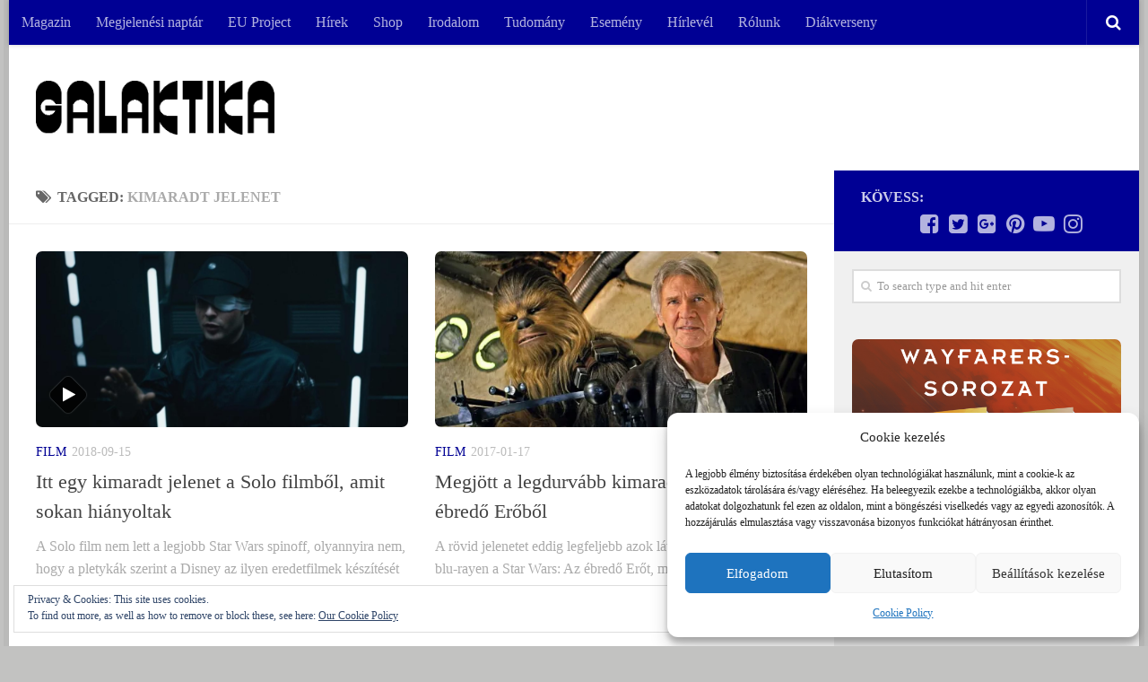

--- FILE ---
content_type: text/html; charset=UTF-8
request_url: https://galaktika.hu/tag/kimaradt-jelenet/
body_size: 18609
content:
<!DOCTYPE html>
<html class="no-js" lang="hu">
<head>
  <meta charset="UTF-8">
  <meta name="viewport" content="width=device-width, initial-scale=1.0">
  <link rel="profile" href="http://gmpg.org/xfn/11">
  <link rel="pingback" href="https://galaktika.hu/xmlrpc.php">

  <title>kimaradt jelenet Archívum - Galaktika.hu</title>
<script>document.documentElement.className = document.documentElement.className.replace("no-js","js");</script>

<!-- This site is optimized with the Yoast SEO plugin v11.8 - https://yoast.com/wordpress/plugins/seo/ -->
<link rel="canonical" href="https://galaktika.hu/tag/kimaradt-jelenet/" />
<meta property="og:locale" content="hu_HU" />
<meta property="og:type" content="object" />
<meta property="og:title" content="kimaradt jelenet Archívum - Galaktika.hu" />
<meta property="og:url" content="https://galaktika.hu/tag/kimaradt-jelenet/" />
<meta property="og:site_name" content="Galaktika.hu" />
<script type='application/ld+json' class='yoast-schema-graph yoast-schema-graph--main'>{"@context":"https://schema.org","@graph":[{"@type":"WebSite","@id":"https://galaktika.hu/#website","url":"https://galaktika.hu/","name":"Galaktika.hu","potentialAction":{"@type":"SearchAction","target":"https://galaktika.hu/?s={search_term_string}","query-input":"required name=search_term_string"}},{"@type":"CollectionPage","@id":"https://galaktika.hu/tag/kimaradt-jelenet/#webpage","url":"https://galaktika.hu/tag/kimaradt-jelenet/","inLanguage":"hu","name":"kimaradt jelenet Arch\u00edvum - Galaktika.hu","isPartOf":{"@id":"https://galaktika.hu/#website"}}]}</script>
<!-- / Yoast SEO plugin. -->

<link rel='dns-prefetch' href='//s0.wp.com' />
<link rel='dns-prefetch' href='//secure.gravatar.com' />
<link rel='dns-prefetch' href='//s.w.org' />
<link rel="alternate" type="application/rss+xml" title="Galaktika.hu &raquo; hírcsatorna" href="https://galaktika.hu/feed/" />
<link rel="alternate" type="application/rss+xml" title="Galaktika.hu &raquo; hozzászólás hírcsatorna" href="https://galaktika.hu/comments/feed/" />
<link rel="alternate" type="application/rss+xml" title="Galaktika.hu &raquo; kimaradt jelenet címke hírcsatorna" href="https://galaktika.hu/tag/kimaradt-jelenet/feed/" />
		<script type="text/javascript">
			window._wpemojiSettings = {"baseUrl":"https:\/\/s.w.org\/images\/core\/emoji\/11\/72x72\/","ext":".png","svgUrl":"https:\/\/s.w.org\/images\/core\/emoji\/11\/svg\/","svgExt":".svg","source":{"concatemoji":"https:\/\/galaktika.hu\/wp-includes\/js\/wp-emoji-release.min.js?ver=1b8b7033b5b2258799b250b1ceb64a70"}};
			!function(e,a,t){var n,r,o,i=a.createElement("canvas"),p=i.getContext&&i.getContext("2d");function s(e,t){var a=String.fromCharCode;p.clearRect(0,0,i.width,i.height),p.fillText(a.apply(this,e),0,0);e=i.toDataURL();return p.clearRect(0,0,i.width,i.height),p.fillText(a.apply(this,t),0,0),e===i.toDataURL()}function c(e){var t=a.createElement("script");t.src=e,t.defer=t.type="text/javascript",a.getElementsByTagName("head")[0].appendChild(t)}for(o=Array("flag","emoji"),t.supports={everything:!0,everythingExceptFlag:!0},r=0;r<o.length;r++)t.supports[o[r]]=function(e){if(!p||!p.fillText)return!1;switch(p.textBaseline="top",p.font="600 32px Arial",e){case"flag":return s([55356,56826,55356,56819],[55356,56826,8203,55356,56819])?!1:!s([55356,57332,56128,56423,56128,56418,56128,56421,56128,56430,56128,56423,56128,56447],[55356,57332,8203,56128,56423,8203,56128,56418,8203,56128,56421,8203,56128,56430,8203,56128,56423,8203,56128,56447]);case"emoji":return!s([55358,56760,9792,65039],[55358,56760,8203,9792,65039])}return!1}(o[r]),t.supports.everything=t.supports.everything&&t.supports[o[r]],"flag"!==o[r]&&(t.supports.everythingExceptFlag=t.supports.everythingExceptFlag&&t.supports[o[r]]);t.supports.everythingExceptFlag=t.supports.everythingExceptFlag&&!t.supports.flag,t.DOMReady=!1,t.readyCallback=function(){t.DOMReady=!0},t.supports.everything||(n=function(){t.readyCallback()},a.addEventListener?(a.addEventListener("DOMContentLoaded",n,!1),e.addEventListener("load",n,!1)):(e.attachEvent("onload",n),a.attachEvent("onreadystatechange",function(){"complete"===a.readyState&&t.readyCallback()})),(n=t.source||{}).concatemoji?c(n.concatemoji):n.wpemoji&&n.twemoji&&(c(n.twemoji),c(n.wpemoji)))}(window,document,window._wpemojiSettings);
		</script>
		<!-- galaktika.hu is managing ads with Advanced Ads --><script id="galak-ready">
			window.advanced_ads_ready=function(e,a){a=a||"complete";var d=function(e){return"interactive"===a?"loading"!==e:"complete"===e};d(document.readyState)?e():document.addEventListener("readystatechange",(function(a){d(a.target.readyState)&&e()}),{once:"interactive"===a})},window.advanced_ads_ready_queue=window.advanced_ads_ready_queue||[];		</script>
		<style type="text/css">
img.wp-smiley,
img.emoji {
	display: inline !important;
	border: none !important;
	box-shadow: none !important;
	height: 1em !important;
	width: 1em !important;
	margin: 0 .07em !important;
	vertical-align: -0.1em !important;
	background: none !important;
	padding: 0 !important;
}
</style>
<link rel='stylesheet' id='validate-engine-css-css'  href='https://galaktika.hu/wp-content/plugins/wysija-newsletters/css/validationEngine.jquery.css?ver=2.14' type='text/css' media='all' />
<link rel='stylesheet' id='avatar-manager-css'  href='https://galaktika.hu/wp-content/plugins/avatar-manager/assets/css/avatar-manager.min.css?ver=1.2.1' type='text/css' media='all' />
<link rel='stylesheet' id='contact-form-7-css'  href='https://galaktika.hu/wp-content/plugins/contact-form-7/includes/css/styles.css?ver=5.1.4' type='text/css' media='all' />
<link rel='stylesheet' id='responsive-lightbox-swipebox-css'  href='https://galaktika.hu/wp-content/plugins/responsive-lightbox/assets/swipebox/css/swipebox.min.css?ver=2.1.0' type='text/css' media='all' />
<link rel='stylesheet' id='cmplz-general-css'  href='https://galaktika.hu/wp-content/plugins/complianz-gdpr/assets/css/cookieblocker.min.css?ver=6.4.3' type='text/css' media='all' />
<link rel='stylesheet' id='spu-public-css-css'  href='https://galaktika.hu/wp-content/plugins/popups/public/assets/css/public.css?ver=1.9.3.8' type='text/css' media='all' />
<link rel='stylesheet' id='hueman-main-style-css'  href='https://galaktika.hu/wp-content/themes/hueman/assets/front/css/main.min.css?ver=3.3.24' type='text/css' media='all' />
<style id='hueman-main-style-inline-css' type='text/css'>
body { font-family:Georgia, serif;font-size:1.00rem }@media only screen and (min-width: 720px) {
        .nav > li { font-size:1.00rem; }
      }.boxed #wrapper, .container-inner { max-width: 1260px; }@media only screen and (min-width: 720px) {
                .boxed .desktop-sticky {
                  width: 1260px;
                }
              }.sidebar .widget { padding-left: 20px; padding-right: 20px; padding-top: 20px; }::selection { background-color: #000094; }
::-moz-selection { background-color: #000094; }a,.themeform label .required,#flexslider-featured .flex-direction-nav .flex-next:hover,#flexslider-featured .flex-direction-nav .flex-prev:hover,.post-hover:hover .post-title a,.post-title a:hover,.sidebar.s1 .post-nav li a:hover i,.content .post-nav li a:hover i,.post-related a:hover,.sidebar.s1 .widget_rss ul li a,#footer .widget_rss ul li a,.sidebar.s1 .widget_calendar a,#footer .widget_calendar a,.sidebar.s1 .alx-tab .tab-item-category a,.sidebar.s1 .alx-posts .post-item-category a,.sidebar.s1 .alx-tab li:hover .tab-item-title a,.sidebar.s1 .alx-tab li:hover .tab-item-comment a,.sidebar.s1 .alx-posts li:hover .post-item-title a,#footer .alx-tab .tab-item-category a,#footer .alx-posts .post-item-category a,#footer .alx-tab li:hover .tab-item-title a,#footer .alx-tab li:hover .tab-item-comment a,#footer .alx-posts li:hover .post-item-title a,.comment-tabs li.active a,.comment-awaiting-moderation,.child-menu a:hover,.child-menu .current_page_item > a,.wp-pagenavi a{ color: #000094; }.themeform input[type="submit"],.themeform button[type="submit"],.sidebar.s1 .sidebar-top,.sidebar.s1 .sidebar-toggle,#flexslider-featured .flex-control-nav li a.flex-active,.post-tags a:hover,.sidebar.s1 .widget_calendar caption,#footer .widget_calendar caption,.author-bio .bio-avatar:after,.commentlist li.bypostauthor > .comment-body:after,.commentlist li.comment-author-admin > .comment-body:after{ background-color: #000094; }.post-format .format-container { border-color: #000094; }.sidebar.s1 .alx-tabs-nav li.active a,#footer .alx-tabs-nav li.active a,.comment-tabs li.active a,.wp-pagenavi a:hover,.wp-pagenavi a:active,.wp-pagenavi span.current{ border-bottom-color: #000094!important; }.sidebar.s2 .post-nav li a:hover i,
.sidebar.s2 .widget_rss ul li a,
.sidebar.s2 .widget_calendar a,
.sidebar.s2 .alx-tab .tab-item-category a,
.sidebar.s2 .alx-posts .post-item-category a,
.sidebar.s2 .alx-tab li:hover .tab-item-title a,
.sidebar.s2 .alx-tab li:hover .tab-item-comment a,
.sidebar.s2 .alx-posts li:hover .post-item-title a { color: #ff7300; }
.sidebar.s2 .sidebar-top,.sidebar.s2 .sidebar-toggle,.post-comments,.jp-play-bar,.jp-volume-bar-value,.sidebar.s2 .widget_calendar caption{ background-color: #ff7300; }.sidebar.s2 .alx-tabs-nav li.active a { border-bottom-color: #ff7300; }
.post-comments span:before { border-right-color: #ff7300; }
      .search-expand,
              #nav-topbar.nav-container { background-color: #000094}@media only screen and (min-width: 720px) {
                #nav-topbar .nav ul { background-color: #000094; }
              }.is-scrolled #header .nav-container.desktop-sticky,
              .is-scrolled #header .search-expand { background-color: #000094; background-color: rgba(0,0,148,0.90) }.is-scrolled .topbar-transparent #nav-topbar.desktop-sticky .nav ul { background-color: #000094; background-color: rgba(0,0,148,0.95) }#header { background-color: #ffffff; }
@media only screen and (min-width: 720px) {
  #nav-header .nav ul { background-color: #ffffff; }
}
        #header #nav-mobile { background-color: #00005b; }.is-scrolled #header #nav-mobile { background-color: #00005b; background-color: rgba(0,0,91,0.90) }#nav-header.nav-container, #main-header-search .search-expand { background-color: ; }
@media only screen and (min-width: 720px) {
  #nav-header .nav ul { background-color: ; }
}
        img { -webkit-border-radius: 7px; border-radius: 7px; }body { background-color: #c2c2c1; }
</style>
<link rel='stylesheet' id='hueman-font-awesome-css'  href='https://galaktika.hu/wp-content/themes/hueman/assets/front/css/font-awesome.min.css?ver=3.3.24' type='text/css' media='all' />
<link rel='stylesheet' id='jetpack_css-css'  href='https://galaktika.hu/wp-content/plugins/jetpack/css/jetpack.css?ver=5.5.1' type='text/css' media='all' />
<script type='text/javascript' src='https://galaktika.hu/wp-includes/js/jquery/jquery.js?ver=1.12.4'></script>
<script type='text/javascript' src='https://galaktika.hu/wp-includes/js/jquery/jquery-migrate.min.js?ver=1.4.1'></script>
<script type='text/javascript' src='https://galaktika.hu/wp-content/plugins/google-analytics-for-wordpress/assets/js/frontend-gtag.min.js?ver=8.14.1'></script>
<script data-cfasync="false" data-wpfc-render="false" type="text/javascript" id='monsterinsights-frontend-script-js-extra'>/* <![CDATA[ */
var monsterinsights_frontend = {"js_events_tracking":"true","download_extensions":"doc,pdf,ppt,zip,xls,docx,pptx,xlsx","inbound_paths":"[{\"path\":\"\\\/go\\\/\",\"label\":\"affiliate\"},{\"path\":\"\\\/recommend\\\/\",\"label\":\"affiliate\"}]","home_url":"https:\/\/galaktika.hu","hash_tracking":"false","ua":"UA-3822018-5","v4_id":"G-3G0R0XBNXL"};/* ]]> */
</script>
<script type='text/javascript' src='https://galaktika.hu/wp-content/plugins/avatar-manager/assets/js/avatar-manager.min.js?ver=1.2.1'></script>
<script type='text/javascript' src='https://galaktika.hu/wp-content/plugins/responsive-lightbox/assets/swipebox/js/jquery.swipebox.min.js?ver=2.1.0'></script>
<script type='text/javascript' src='https://galaktika.hu/wp-content/plugins/responsive-lightbox/assets/infinitescroll/infinite-scroll.pkgd.min.js?ver=1b8b7033b5b2258799b250b1ceb64a70'></script>
<script type='text/javascript'>
/* <![CDATA[ */
var rlArgs = {"script":"swipebox","selector":"lightbox","customEvents":"","activeGalleries":"1","animation":"1","hideCloseButtonOnMobile":"0","removeBarsOnMobile":"0","hideBars":"1","hideBarsDelay":"5000","videoMaxWidth":"1080","useSVG":"1","loopAtEnd":"0","woocommerce_gallery":"0","ajaxurl":"https:\/\/galaktika.hu\/wp-admin\/admin-ajax.php","nonce":"faf28b039e"};
/* ]]> */
</script>
<script type='text/javascript' src='https://galaktika.hu/wp-content/plugins/responsive-lightbox/js/front.js?ver=2.1.0'></script>
<link rel='https://api.w.org/' href='https://galaktika.hu/wp-json/' />
<link rel="EditURI" type="application/rsd+xml" title="RSD" href="https://galaktika.hu/xmlrpc.php?rsd" />
<link rel="wlwmanifest" type="application/wlwmanifest+xml" href="https://galaktika.hu/wp-includes/wlwmanifest.xml" /> 

<meta property="fb:app_id" content="375280409272043"/><style>.cmplz-hidden{display:none!important;}</style><script type="text/javascript" src="//galaktika.hu/?wordfence_syncAttackData=1768726229.5304" async></script>
<link rel='dns-prefetch' href='//v0.wordpress.com'/>
<link rel='dns-prefetch' href='//i0.wp.com'/>
<link rel='dns-prefetch' href='//i1.wp.com'/>
<link rel='dns-prefetch' href='//i2.wp.com'/>
<style type='text/css'>img#wpstats{display:none}</style><link rel="shortcut icon" href="http://galaktika.hu/wp-content/uploads/2015/03/galaktika_favicon.png" />
<!--[if lt IE 9]>
<script src="https://galaktika.hu/wp-content/themes/hueman/assets/front/js/ie/html5shiv-printshiv.min.js"></script>
<script src="https://galaktika.hu/wp-content/themes/hueman/assets/front/js/ie/selectivizr.js"></script>
<![endif]-->
</head>

<body data-cmplz=1 class="archive tag tag-kimaradt-jelenet tag-2167 wp-custom-logo col-2cl boxed topbar-enabled header-desktop-sticky header-mobile-sticky chrome aa-prefix-galak-">

<div id="wrapper">

  
  <header id="header" class="specific-mobile-menu-on one-mobile-menu mobile_menu header-ads-desktop  topbar-transparent no-header-img">
        <nav class="nav-container group mobile-menu mobile-sticky no-menu-assigned" id="nav-mobile" data-menu-id="header-1">
  <div class="mobile-title-logo-in-header">                  <p class="site-title"><a class="custom-logo-link" href="https://galaktika.hu/" rel="home" title="Galaktika.hu | Home page"><img src="https://i0.wp.com/galaktika.hu/wp-content/uploads/2023/12/galaktika_logo_white-2.png?fit=634%2C143&ssl=1" alt="Galaktika.hu"></a></p>
                </div>
        
                    <!-- <div class="ham__navbar-toggler collapsed" aria-expanded="false">
          <div class="ham__navbar-span-wrapper">
            <span class="ham-toggler-menu__span"></span>
          </div>
        </div> -->
        <div class="ham__navbar-toggler-two collapsed" title="Menu" aria-expanded="false">
          <div class="ham__navbar-span-wrapper">
            <span class="line line-1"></span>
            <span class="line line-2"></span>
            <span class="line line-3"></span>
          </div>
        </div>
            
      <div class="nav-text"></div>
      <div class="nav-wrap container">
                  <ul class="nav container-inner group mobile-search">
                            <li>
                  <form method="get" class="searchform themeform" action="https://galaktika.hu/">
	<div>
		<input type="text" class="search" name="s" onblur="if(this.value=='')this.value='To search type and hit enter';" onfocus="if(this.value=='To search type and hit enter')this.value='';" value="To search type and hit enter" />
	</div>
</form>                </li>
                      </ul>
                <ul id="menu-menusor" class="nav container-inner group"><li id="menu-item-29704" class="menu-item menu-item-type-post_type menu-item-object-page menu-item-29704"><a href="https://galaktika.hu/elofizetes/">Magazin</a></li>
<li id="menu-item-51645" class="menu-item menu-item-type-post_type menu-item-object-page menu-item-51645"><a href="https://galaktika.hu/megjelenesi-naptar/">Megjelenési naptár</a></li>
<li id="menu-item-51087" class="menu-item menu-item-type-post_type menu-item-object-page menu-item-51087"><a href="https://galaktika.hu/eu-project/">EU Project</a></li>
<li id="menu-item-100" class="menu-item menu-item-type-taxonomy menu-item-object-category menu-item-100"><a href="https://galaktika.hu/category/galaktika/">Hírek</a></li>
<li id="menu-item-19" class="menu-item menu-item-type-custom menu-item-object-custom menu-item-19"><a href="http://www.galaktikabolt.hu">Shop</a></li>
<li id="menu-item-26" class="menu-item menu-item-type-taxonomy menu-item-object-category menu-item-26"><a href="https://galaktika.hu/category/irodalom/">Irodalom</a></li>
<li id="menu-item-39576" class="menu-item menu-item-type-taxonomy menu-item-object-category menu-item-39576"><a href="https://galaktika.hu/category/tudomany/">Tudomány</a></li>
<li id="menu-item-23" class="menu-item menu-item-type-taxonomy menu-item-object-category menu-item-23"><a href="https://galaktika.hu/category/esemeny/">Esemény</a></li>
<li id="menu-item-103" class="menu-item menu-item-type-post_type menu-item-object-page menu-item-103"><a href="https://galaktika.hu/hirlevel/">Hírlevél</a></li>
<li id="menu-item-29" class="menu-item menu-item-type-post_type menu-item-object-page menu-item-29"><a href="https://galaktika.hu/rolunk/">Rólunk</a></li>
<li id="menu-item-51328" class="menu-item menu-item-type-post_type menu-item-object-page menu-item-51328"><a href="https://galaktika.hu/kreativdiak/">Diákverseny</a></li>
</ul>      </div>
</nav><!--/#nav-topbar-->  
        <nav class="nav-container group desktop-menu desktop-sticky " id="nav-topbar" data-menu-id="header-2">
    <div class="nav-text"></div>
  <div class="topbar-toggle-down">
    <i class="fa fa-angle-double-down" aria-hidden="true" data-toggle="down" title="Expand menu"></i>
    <i class="fa fa-angle-double-up" aria-hidden="true" data-toggle="up" title="Collapse menu"></i>
  </div>
  <div class="nav-wrap container">
    <ul id="menu-menusor-1" class="nav container-inner group"><li class="menu-item menu-item-type-post_type menu-item-object-page menu-item-29704"><a href="https://galaktika.hu/elofizetes/">Magazin</a></li>
<li class="menu-item menu-item-type-post_type menu-item-object-page menu-item-51645"><a href="https://galaktika.hu/megjelenesi-naptar/">Megjelenési naptár</a></li>
<li class="menu-item menu-item-type-post_type menu-item-object-page menu-item-51087"><a href="https://galaktika.hu/eu-project/">EU Project</a></li>
<li class="menu-item menu-item-type-taxonomy menu-item-object-category menu-item-100"><a href="https://galaktika.hu/category/galaktika/">Hírek</a></li>
<li class="menu-item menu-item-type-custom menu-item-object-custom menu-item-19"><a href="http://www.galaktikabolt.hu">Shop</a></li>
<li class="menu-item menu-item-type-taxonomy menu-item-object-category menu-item-26"><a href="https://galaktika.hu/category/irodalom/">Irodalom</a></li>
<li class="menu-item menu-item-type-taxonomy menu-item-object-category menu-item-39576"><a href="https://galaktika.hu/category/tudomany/">Tudomány</a></li>
<li class="menu-item menu-item-type-taxonomy menu-item-object-category menu-item-23"><a href="https://galaktika.hu/category/esemeny/">Esemény</a></li>
<li class="menu-item menu-item-type-post_type menu-item-object-page menu-item-103"><a href="https://galaktika.hu/hirlevel/">Hírlevél</a></li>
<li class="menu-item menu-item-type-post_type menu-item-object-page menu-item-29"><a href="https://galaktika.hu/rolunk/">Rólunk</a></li>
<li class="menu-item menu-item-type-post_type menu-item-object-page menu-item-51328"><a href="https://galaktika.hu/kreativdiak/">Diákverseny</a></li>
</ul>  </div>
      <div id="topbar-header-search" class="container">
      <div class="container-inner">
        <div class="toggle-search"><i class="fa fa-search"></i></div>
        <div class="search-expand">
          <div class="search-expand-inner"><form method="get" class="searchform themeform" action="https://galaktika.hu/">
	<div>
		<input type="text" class="search" name="s" onblur="if(this.value=='')this.value='To search type and hit enter';" onfocus="if(this.value=='To search type and hit enter')this.value='';" value="To search type and hit enter" />
	</div>
</form></div>
        </div>
      </div><!--/.container-inner-->
    </div><!--/.container-->
  
</nav><!--/#nav-topbar-->  
  <div class="container group">
        <div class="container-inner">

                    <div class="group pad central-header-zone">
                  <div class="logo-tagline-group">
                                        <p class="site-title"><a class="custom-logo-link" href="https://galaktika.hu/" rel="home" title="Galaktika.hu | Home page"><img src="https://i0.wp.com/galaktika.hu/wp-content/uploads/2023/12/Galaktika-logo_black.png?fit=634%2C143&ssl=1" alt="Galaktika.hu"></a></p>
                                                        </div>

                                </div>
      
      
    </div><!--/.container-inner-->
      </div><!--/.container-->

</header><!--/#header-->
  
  <div class="container" id="page">
    <div class="container-inner">
            <div class="main">
        <div class="main-inner group">
          
              <section class="content">
              <div class="page-title pad group">
          	    		<h1><i class="fa fa-tags"></i>Tagged: <span>kimaradt jelenet </span></h1>
    	
    </div><!--/.page-title-->
          <div class="pad group">
            
  <div id="grid-wrapper" class="post-list group">
    <div class="post-row">        <article id="post-41435" class="group grid-item post-41435 post type-post status-publish format-video has-post-thumbnail hentry category-film tag-disney tag-film tag-kimaradt-jelenet tag-sci-fi tag-solo tag-spinoff tag-star-wars post_format-post-format-video">
	<div class="post-inner post-hover">

		<div class="post-thumbnail">
			<a href="https://galaktika.hu/itt-egy-kimaradt-jelenet-a-solo-filmbol-amit-sokan-hianyoltak/" title="Itt egy kimaradt jelenet a Solo filmből, amit sokan hiányoltak">
				<img width="520" height="245" src="https://i1.wp.com/galaktika.hu/wp-content/uploads/2018/09/solo_kivagott_jelenet.jpg?resize=520%2C245&amp;ssl=1" class="attachment-thumb-medium size-thumb-medium wp-post-image" alt="" srcset="https://i1.wp.com/galaktika.hu/wp-content/uploads/2018/09/solo_kivagott_jelenet.jpg?w=860&amp;ssl=1 860w, https://i1.wp.com/galaktika.hu/wp-content/uploads/2018/09/solo_kivagott_jelenet.jpg?resize=300%2C141&amp;ssl=1 300w, https://i1.wp.com/galaktika.hu/wp-content/uploads/2018/09/solo_kivagott_jelenet.jpg?resize=768%2C362&amp;ssl=1 768w, https://i1.wp.com/galaktika.hu/wp-content/uploads/2018/09/solo_kivagott_jelenet.jpg?resize=600%2C283&amp;ssl=1 600w, https://i1.wp.com/galaktika.hu/wp-content/uploads/2018/09/solo_kivagott_jelenet.jpg?resize=520%2C245&amp;ssl=1 520w, https://i1.wp.com/galaktika.hu/wp-content/uploads/2018/09/solo_kivagott_jelenet.jpg?resize=720%2C340&amp;ssl=1 720w" sizes="(max-width: 520px) 100vw, 520px" data-attachment-id="41436" data-permalink="https://galaktika.hu/itt-egy-kimaradt-jelenet-a-solo-filmbol-amit-sokan-hianyoltak/solo_kivagott_jelenet/" data-orig-file="https://i1.wp.com/galaktika.hu/wp-content/uploads/2018/09/solo_kivagott_jelenet.jpg?fit=860%2C405&amp;ssl=1" data-orig-size="860,405" data-comments-opened="0" data-image-meta="{&quot;aperture&quot;:&quot;0&quot;,&quot;credit&quot;:&quot;&quot;,&quot;camera&quot;:&quot;&quot;,&quot;caption&quot;:&quot;&quot;,&quot;created_timestamp&quot;:&quot;0&quot;,&quot;copyright&quot;:&quot;&quot;,&quot;focal_length&quot;:&quot;0&quot;,&quot;iso&quot;:&quot;0&quot;,&quot;shutter_speed&quot;:&quot;0&quot;,&quot;title&quot;:&quot;&quot;,&quot;orientation&quot;:&quot;0&quot;}" data-image-title="solo_kivagott_jelenet" data-image-description="" data-medium-file="https://i1.wp.com/galaktika.hu/wp-content/uploads/2018/09/solo_kivagott_jelenet.jpg?fit=300%2C141&amp;ssl=1" data-large-file="https://i1.wp.com/galaktika.hu/wp-content/uploads/2018/09/solo_kivagott_jelenet.jpg?fit=860%2C405&amp;ssl=1" />				<span class="thumb-icon"><i class="fa fa-play"></i></span>											</a>
					</div><!--/.post-thumbnail-->

		<div class="post-meta group">
			<p class="post-category"><a href="https://galaktika.hu/category/film/" rel="category tag">Film</a></p>
			<p class="post-date">
  <time class="published updated" datetime="2018-09-15 22:51:03">2018-09-15</time>
</p>

  <p class="post-byline" style="display:none">&nbsp;by    <span class="vcard author">
      <span class="fn"><a href="https://galaktika.hu/author/raulreal/" title="RaulReal bejegyzése" rel="author">RaulReal</a></span>
    </span> &middot; Published <span class="published">2018-09-15</span>
      </p>
		</div><!--/.post-meta-->

		<h2 class="post-title entry-title">
			<a href="https://galaktika.hu/itt-egy-kimaradt-jelenet-a-solo-filmbol-amit-sokan-hianyoltak/" rel="bookmark" title="Itt egy kimaradt jelenet a Solo filmből, amit sokan hiányoltak">Itt egy kimaradt jelenet a Solo filmből, amit sokan hiányoltak</a>
		</h2><!--/.post-title-->

				<div class="entry excerpt entry-summary">
			<p>A Solo film nem lett a legjobb Star Wars spinoff, olyannyira nem, hogy a pletykák szerint a Disney az ilyen eredetfilmek készítését a közeljövőben a bukás&#46;&#46;&#46;</p>
		</div><!--/.entry-->
		
	</div><!--/.post-inner-->
</article><!--/.post-->            <article id="post-30566" class="group grid-item post-30566 post type-post status-publish format-image has-post-thumbnail hentry category-film tag-az-ebredo-ero tag-brutal tag-csubakka tag-disney tag-film tag-kimaradt-jelenet tag-mozi tag-star-wars post_format-post-format-image">
	<div class="post-inner post-hover">

		<div class="post-thumbnail">
			<a href="https://galaktika.hu/megjott-a-legdurvabb-kimaradt-jelenet-az-ebredo-erobol/" title="Megjött a legdurvább kimaradt jelenet Az ébredő Erőből">
				<img width="520" height="245" src="https://i2.wp.com/galaktika.hu/wp-content/uploads/2017/01/csubakka-brutal.jpg?resize=520%2C245&amp;ssl=1" class="attachment-thumb-medium size-thumb-medium wp-post-image" alt="" srcset="https://i2.wp.com/galaktika.hu/wp-content/uploads/2017/01/csubakka-brutal.jpg?w=860&amp;ssl=1 860w, https://i2.wp.com/galaktika.hu/wp-content/uploads/2017/01/csubakka-brutal.jpg?resize=300%2C141&amp;ssl=1 300w, https://i2.wp.com/galaktika.hu/wp-content/uploads/2017/01/csubakka-brutal.jpg?resize=600%2C283&amp;ssl=1 600w, https://i2.wp.com/galaktika.hu/wp-content/uploads/2017/01/csubakka-brutal.jpg?resize=520%2C245&amp;ssl=1 520w, https://i2.wp.com/galaktika.hu/wp-content/uploads/2017/01/csubakka-brutal.jpg?resize=720%2C340&amp;ssl=1 720w" sizes="(max-width: 520px) 100vw, 520px" data-attachment-id="30567" data-permalink="https://galaktika.hu/megjott-a-legdurvabb-kimaradt-jelenet-az-ebredo-erobol/csubakka-brutal/" data-orig-file="https://i2.wp.com/galaktika.hu/wp-content/uploads/2017/01/csubakka-brutal.jpg?fit=860%2C405&amp;ssl=1" data-orig-size="860,405" data-comments-opened="1" data-image-meta="{&quot;aperture&quot;:&quot;0&quot;,&quot;credit&quot;:&quot;&quot;,&quot;camera&quot;:&quot;&quot;,&quot;caption&quot;:&quot;&quot;,&quot;created_timestamp&quot;:&quot;0&quot;,&quot;copyright&quot;:&quot;&quot;,&quot;focal_length&quot;:&quot;0&quot;,&quot;iso&quot;:&quot;0&quot;,&quot;shutter_speed&quot;:&quot;0&quot;,&quot;title&quot;:&quot;&quot;,&quot;orientation&quot;:&quot;0&quot;}" data-image-title="csubakka-brutal" data-image-description="" data-medium-file="https://i2.wp.com/galaktika.hu/wp-content/uploads/2017/01/csubakka-brutal.jpg?fit=300%2C141&amp;ssl=1" data-large-file="https://i2.wp.com/galaktika.hu/wp-content/uploads/2017/01/csubakka-brutal.jpg?fit=860%2C405&amp;ssl=1" />															</a>
					</div><!--/.post-thumbnail-->

		<div class="post-meta group">
			<p class="post-category"><a href="https://galaktika.hu/category/film/" rel="category tag">Film</a></p>
			<p class="post-date">
  <time class="published updated" datetime="2017-01-17 11:27:42">2017-01-17</time>
</p>

  <p class="post-byline" style="display:none">&nbsp;by    <span class="vcard author">
      <span class="fn"><a href="https://galaktika.hu/author/raulreal/" title="RaulReal bejegyzése" rel="author">RaulReal</a></span>
    </span> &middot; Published <span class="published">2017-01-17</span>
     &middot; Last modified <span class="updated">2017-01-18</span>  </p>
		</div><!--/.post-meta-->

		<h2 class="post-title entry-title">
			<a href="https://galaktika.hu/megjott-a-legdurvabb-kimaradt-jelenet-az-ebredo-erobol/" rel="bookmark" title="Megjött a legdurvább kimaradt jelenet Az ébredő Erőből">Megjött a legdurvább kimaradt jelenet Az ébredő Erőből</a>
		</h2><!--/.post-title-->

				<div class="entry excerpt entry-summary">
			<p>A rövid jelenetet eddig legfeljebb azok láthatták, akik megvették blu-rayen a Star Wars: Az ébredő Erőt, most viszont felkerült az internetre is, ahogy Rey összebalhézik Maz&#46;&#46;&#46;</p>
		</div><!--/.entry-->
		
	</div><!--/.post-inner-->
</article><!--/.post-->    </div>  </div><!--/.post-list-->

<nav class="pagination group">
				</nav><!--/.pagination-->
          </div><!--/.pad-->
        </section><!--/.content-->
          

	<div class="sidebar s1 collapsed" data-position="right" data-layout="col-2cl" data-sb-id="s1">

		<a class="sidebar-toggle" title="Expand Sidebar"><i class="fa icon-sidebar-toggle"></i></a>

		<div class="sidebar-content">

			  			<div class="sidebar-top group">
                        <p>Kövess:</p>
          
          <ul class="social-links"><li><a rel="nofollow" class="social-tooltip"  title="Facebook" href="https://www.facebook.com/GalaktikaMagazin" target="_blank"  style="color:"><i class="fa fa-facebook-square"></i></a></li><li><a rel="nofollow" class="social-tooltip"  title="Twitter" href="https://twitter.com/galaktika_hu" target="_blank"  style="color:"><i class="fa fa-twitter-square"></i></a></li><li><a rel="nofollow" class="social-tooltip"  title="Google+" href="https://plus.google.com/+GalaktikaHuSF" target="_blank"  style="color:"><i class="fa fa-google-plus-square"></i></a></li><li><a rel="nofollow" class="social-tooltip"  title="Pinterest" href="https://www.pinterest.com/galaktika_hu/sci-fi/" target="_blank"  style="color:"><i class="fa fa-pinterest"></i></a></li><li><a rel="nofollow" class="social-tooltip"  title="YouTube" href="https://www.youtube.com/user/Galaktikamagazin" target="_blank"  style="color:"><i class="fa fa-youtube-play"></i></a></li><li><a rel="nofollow" class="social-tooltip"  title="Instagram" href="https://instagram.com/galaktikamagazin/" target="_blank"  style="color:"><i class="fa fa-instagram"></i></a></li><li><a rel="nofollow" class="social-tooltip"  title="" href="http://"   style="color:"><i class="fa fa-"></i></a></li></ul>  			</div>
			
			
			
			<div id="search-2" class="widget widget_search"><form method="get" class="searchform themeform" action="https://galaktika.hu/">
	<div>
		<input type="text" class="search" name="s" onblur="if(this.value=='')this.value='To search type and hit enter';" onfocus="if(this.value=='To search type and hit enter')this.value='';" value="To search type and hit enter" />
	</div>
</form></div><div id="advads_ad_widget-5" class="widget galak-widget"><div class="galak-03" id="galak-1941061787"><a href="https://galaktikabolt.hu/termek/hosszu-ut-egy-kozos-keringesi-palyan/"><img src="https://i0.wp.com/galaktika.hu/wp-content/uploads/2015/11/newsletter_becky-chambers.png?fit=1080%2C1080&#038;ssl=1" alt=""  width="1080" height="1080"   /></a></div></div><div class="widget galak-widget"><h3 class="widget-title">ÚJDONSÁGOK</h3><a href="https://galaktikabolt.hu/termek/kulonleges-fenevadak/"><img src="https://i0.wp.com/galaktika.hu/wp-content/uploads/2015/11/Morris-Banner-1.png?fit=1200%2C1200&#038;ssl=1" alt=""  width="1200" height="1200"   /></a></div><div id="text-13" class="widget widget_text"><h3 class="widget-title">Szerzők</h3>			<div class="textwidget"><div class="galak-07" id="galak-141186152"><p><a href="https://galaktikabolt.hu/szerzo/c-j-cooke/" target="_blank"><img class="aligncenter size-full wp-image-50831" src="https://galaktika.hu/wp-content/uploads/2016/04/Névtelen-terv-42.png" alt="C.J. Cooke" width="300" height="140" srcset="https://i0.wp.com/galaktika.hu/wp-content/uploads/2016/04/Névtelen-terv-42.png?w=300&amp;ssl=1 300w, https://i0.wp.com/galaktika.hu/wp-content/uploads/2016/04/Névtelen-terv-42.png?resize=520%2C245&amp;ssl=1 520w" sizes="(max-width: 300px) 100vw, 300px" /></a></p>
</div>
</div>
		</div><div id="alxposts-2" class="widget widget_hu_posts">
<h3 class="widget-title">TOVÁBBI POSZTOK</h3>
	
	<ul class="alx-posts group thumbs-enabled">
				<li>

						<div class="post-item-thumbnail">
				<a href="https://galaktika.hu/megjelent-a-2026-januari-galaktika/" title="Megjelent a 2026. januári Galaktika">
					<img width="520" height="245" src="https://i0.wp.com/galaktika.hu/wp-content/uploads/2026/01/magazin_202601084.jpg?resize=520%2C245&amp;ssl=1" class="attachment-thumb-medium size-thumb-medium wp-post-image" alt="" srcset="https://i0.wp.com/galaktika.hu/wp-content/uploads/2026/01/magazin_202601084.jpg?resize=520%2C245&amp;ssl=1 520w, https://i0.wp.com/galaktika.hu/wp-content/uploads/2026/01/magazin_202601084.jpg?resize=720%2C340&amp;ssl=1 720w" sizes="(max-width: 520px) 100vw, 520px" data-attachment-id="51837" data-permalink="https://galaktika.hu/megjelent-a-2026-januari-galaktika/magazin_202601084/" data-orig-file="https://i0.wp.com/galaktika.hu/wp-content/uploads/2026/01/magazin_202601084.jpg?fit=850%2C315&amp;ssl=1" data-orig-size="850,315" data-comments-opened="0" data-image-meta="{&quot;aperture&quot;:&quot;0&quot;,&quot;credit&quot;:&quot;&quot;,&quot;camera&quot;:&quot;&quot;,&quot;caption&quot;:&quot;&quot;,&quot;created_timestamp&quot;:&quot;0&quot;,&quot;copyright&quot;:&quot;&quot;,&quot;focal_length&quot;:&quot;0&quot;,&quot;iso&quot;:&quot;0&quot;,&quot;shutter_speed&quot;:&quot;0&quot;,&quot;title&quot;:&quot;&quot;,&quot;orientation&quot;:&quot;0&quot;}" data-image-title="magazin_202601084" data-image-description="" data-medium-file="https://i0.wp.com/galaktika.hu/wp-content/uploads/2026/01/magazin_202601084.jpg?fit=300%2C111&amp;ssl=1" data-large-file="https://i0.wp.com/galaktika.hu/wp-content/uploads/2026/01/magazin_202601084.jpg?fit=850%2C315&amp;ssl=1" />																			</a>
			</div>
			
			<div class="post-item-inner group">
				<p class="post-item-category"><a href="https://galaktika.hu/category/galaktika/" rel="category tag">Hírek</a> / <a href="https://galaktika.hu/category/irodalom/" rel="category tag">Irodalom</a> / <a href="https://galaktika.hu/category/magazin/" rel="category tag">Magazin</a></p>				<p class="post-item-title"><a href="https://galaktika.hu/megjelent-a-2026-januari-galaktika/" rel="bookmark" title="Megjelent a 2026. januári Galaktika">Megjelent a 2026. januári Galaktika</a></p>
				<p class="post-item-date">13 jan, 2026</p>			</div>

		</li>
					</ul><!--/.alx-posts-->

</div>
<div class="widget galak-widget"><h3 class="widget-title">Támogatónk a Petőfi Kulturális Ügynökség és a Magyar Kultúráért Alapítvány</h3><img src="https://i0.wp.com/galaktika.hu/wp-content/uploads/2024/08/PKÜ_logo_RGB_fekete_02.png?fit=658%2C362&#038;ssl=1" alt=""  width="658" height="362"   /></div><div id="archives-2" class="widget widget_archive"><h3 class="widget-title">Archívum</h3>		<label class="screen-reader-text" for="archives-dropdown-2">Archívum</label>
		<select id="archives-dropdown-2" name="archive-dropdown" onchange='document.location.href=this.options[this.selectedIndex].value;'>
			
			<option value="">Hónap kiválasztása</option>
				<option value='https://galaktika.hu/2026/01/'> 2026. január </option>
	<option value='https://galaktika.hu/2025/12/'> 2025. december </option>
	<option value='https://galaktika.hu/2025/11/'> 2025. november </option>
	<option value='https://galaktika.hu/2025/09/'> 2025. szeptember </option>
	<option value='https://galaktika.hu/2025/08/'> 2025. augusztus </option>
	<option value='https://galaktika.hu/2025/07/'> 2025. július </option>
	<option value='https://galaktika.hu/2025/06/'> 2025. június </option>
	<option value='https://galaktika.hu/2025/05/'> 2025. május </option>
	<option value='https://galaktika.hu/2025/04/'> 2025. április </option>
	<option value='https://galaktika.hu/2025/03/'> 2025. március </option>
	<option value='https://galaktika.hu/2025/02/'> 2025. február </option>
	<option value='https://galaktika.hu/2025/01/'> 2025. január </option>
	<option value='https://galaktika.hu/2024/12/'> 2024. december </option>
	<option value='https://galaktika.hu/2024/11/'> 2024. november </option>
	<option value='https://galaktika.hu/2024/10/'> 2024. október </option>
	<option value='https://galaktika.hu/2024/09/'> 2024. szeptember </option>
	<option value='https://galaktika.hu/2024/08/'> 2024. augusztus </option>
	<option value='https://galaktika.hu/2024/07/'> 2024. július </option>
	<option value='https://galaktika.hu/2024/06/'> 2024. június </option>
	<option value='https://galaktika.hu/2024/05/'> 2024. május </option>
	<option value='https://galaktika.hu/2024/04/'> 2024. április </option>
	<option value='https://galaktika.hu/2024/03/'> 2024. március </option>
	<option value='https://galaktika.hu/2024/02/'> 2024. február </option>
	<option value='https://galaktika.hu/2024/01/'> 2024. január </option>
	<option value='https://galaktika.hu/2023/12/'> 2023. december </option>
	<option value='https://galaktika.hu/2023/11/'> 2023. november </option>
	<option value='https://galaktika.hu/2023/10/'> 2023. október </option>
	<option value='https://galaktika.hu/2023/09/'> 2023. szeptember </option>
	<option value='https://galaktika.hu/2023/08/'> 2023. augusztus </option>
	<option value='https://galaktika.hu/2023/07/'> 2023. július </option>
	<option value='https://galaktika.hu/2023/06/'> 2023. június </option>
	<option value='https://galaktika.hu/2023/05/'> 2023. május </option>
	<option value='https://galaktika.hu/2023/04/'> 2023. április </option>
	<option value='https://galaktika.hu/2023/03/'> 2023. március </option>
	<option value='https://galaktika.hu/2023/02/'> 2023. február </option>
	<option value='https://galaktika.hu/2023/01/'> 2023. január </option>
	<option value='https://galaktika.hu/2022/12/'> 2022. december </option>
	<option value='https://galaktika.hu/2022/11/'> 2022. november </option>
	<option value='https://galaktika.hu/2022/10/'> 2022. október </option>
	<option value='https://galaktika.hu/2022/09/'> 2022. szeptember </option>
	<option value='https://galaktika.hu/2022/08/'> 2022. augusztus </option>
	<option value='https://galaktika.hu/2022/07/'> 2022. július </option>
	<option value='https://galaktika.hu/2022/06/'> 2022. június </option>
	<option value='https://galaktika.hu/2022/05/'> 2022. május </option>
	<option value='https://galaktika.hu/2022/04/'> 2022. április </option>
	<option value='https://galaktika.hu/2022/03/'> 2022. március </option>
	<option value='https://galaktika.hu/2022/02/'> 2022. február </option>
	<option value='https://galaktika.hu/2022/01/'> 2022. január </option>
	<option value='https://galaktika.hu/2021/12/'> 2021. december </option>
	<option value='https://galaktika.hu/2021/11/'> 2021. november </option>
	<option value='https://galaktika.hu/2021/10/'> 2021. október </option>
	<option value='https://galaktika.hu/2021/09/'> 2021. szeptember </option>
	<option value='https://galaktika.hu/2021/08/'> 2021. augusztus </option>
	<option value='https://galaktika.hu/2021/07/'> 2021. július </option>
	<option value='https://galaktika.hu/2021/06/'> 2021. június </option>
	<option value='https://galaktika.hu/2021/05/'> 2021. május </option>
	<option value='https://galaktika.hu/2021/04/'> 2021. április </option>
	<option value='https://galaktika.hu/2021/03/'> 2021. március </option>
	<option value='https://galaktika.hu/2021/02/'> 2021. február </option>
	<option value='https://galaktika.hu/2021/01/'> 2021. január </option>
	<option value='https://galaktika.hu/2020/12/'> 2020. december </option>
	<option value='https://galaktika.hu/2020/11/'> 2020. november </option>
	<option value='https://galaktika.hu/2020/10/'> 2020. október </option>
	<option value='https://galaktika.hu/2020/09/'> 2020. szeptember </option>
	<option value='https://galaktika.hu/2020/08/'> 2020. augusztus </option>
	<option value='https://galaktika.hu/2020/07/'> 2020. július </option>
	<option value='https://galaktika.hu/2020/06/'> 2020. június </option>
	<option value='https://galaktika.hu/2020/05/'> 2020. május </option>
	<option value='https://galaktika.hu/2020/04/'> 2020. április </option>
	<option value='https://galaktika.hu/2020/03/'> 2020. március </option>
	<option value='https://galaktika.hu/2020/02/'> 2020. február </option>
	<option value='https://galaktika.hu/2020/01/'> 2020. január </option>
	<option value='https://galaktika.hu/2019/12/'> 2019. december </option>
	<option value='https://galaktika.hu/2019/11/'> 2019. november </option>
	<option value='https://galaktika.hu/2019/10/'> 2019. október </option>
	<option value='https://galaktika.hu/2019/09/'> 2019. szeptember </option>
	<option value='https://galaktika.hu/2019/08/'> 2019. augusztus </option>
	<option value='https://galaktika.hu/2019/07/'> 2019. július </option>
	<option value='https://galaktika.hu/2019/06/'> 2019. június </option>
	<option value='https://galaktika.hu/2019/05/'> 2019. május </option>
	<option value='https://galaktika.hu/2019/04/'> 2019. április </option>
	<option value='https://galaktika.hu/2019/03/'> 2019. március </option>
	<option value='https://galaktika.hu/2019/02/'> 2019. február </option>
	<option value='https://galaktika.hu/2019/01/'> 2019. január </option>
	<option value='https://galaktika.hu/2018/12/'> 2018. december </option>
	<option value='https://galaktika.hu/2018/11/'> 2018. november </option>
	<option value='https://galaktika.hu/2018/10/'> 2018. október </option>
	<option value='https://galaktika.hu/2018/09/'> 2018. szeptember </option>
	<option value='https://galaktika.hu/2018/08/'> 2018. augusztus </option>
	<option value='https://galaktika.hu/2018/07/'> 2018. július </option>
	<option value='https://galaktika.hu/2018/06/'> 2018. június </option>
	<option value='https://galaktika.hu/2018/05/'> 2018. május </option>
	<option value='https://galaktika.hu/2018/04/'> 2018. április </option>
	<option value='https://galaktika.hu/2018/03/'> 2018. március </option>
	<option value='https://galaktika.hu/2018/02/'> 2018. február </option>
	<option value='https://galaktika.hu/2018/01/'> 2018. január </option>
	<option value='https://galaktika.hu/2017/12/'> 2017. december </option>
	<option value='https://galaktika.hu/2017/11/'> 2017. november </option>
	<option value='https://galaktika.hu/2017/10/'> 2017. október </option>
	<option value='https://galaktika.hu/2017/09/'> 2017. szeptember </option>
	<option value='https://galaktika.hu/2017/08/'> 2017. augusztus </option>
	<option value='https://galaktika.hu/2017/07/'> 2017. július </option>
	<option value='https://galaktika.hu/2017/06/'> 2017. június </option>
	<option value='https://galaktika.hu/2017/05/'> 2017. május </option>
	<option value='https://galaktika.hu/2017/04/'> 2017. április </option>
	<option value='https://galaktika.hu/2017/03/'> 2017. március </option>
	<option value='https://galaktika.hu/2017/02/'> 2017. február </option>
	<option value='https://galaktika.hu/2017/01/'> 2017. január </option>
	<option value='https://galaktika.hu/2016/12/'> 2016. december </option>
	<option value='https://galaktika.hu/2016/11/'> 2016. november </option>
	<option value='https://galaktika.hu/2016/10/'> 2016. október </option>
	<option value='https://galaktika.hu/2016/09/'> 2016. szeptember </option>
	<option value='https://galaktika.hu/2016/08/'> 2016. augusztus </option>
	<option value='https://galaktika.hu/2016/07/'> 2016. július </option>
	<option value='https://galaktika.hu/2016/06/'> 2016. június </option>
	<option value='https://galaktika.hu/2016/05/'> 2016. május </option>
	<option value='https://galaktika.hu/2016/04/'> 2016. április </option>
	<option value='https://galaktika.hu/2016/03/'> 2016. március </option>
	<option value='https://galaktika.hu/2016/02/'> 2016. február </option>
	<option value='https://galaktika.hu/2016/01/'> 2016. január </option>
	<option value='https://galaktika.hu/2015/12/'> 2015. december </option>
	<option value='https://galaktika.hu/2015/11/'> 2015. november </option>
	<option value='https://galaktika.hu/2015/10/'> 2015. október </option>
	<option value='https://galaktika.hu/2015/09/'> 2015. szeptember </option>
	<option value='https://galaktika.hu/2015/08/'> 2015. augusztus </option>
	<option value='https://galaktika.hu/2015/07/'> 2015. július </option>
	<option value='https://galaktika.hu/2015/06/'> 2015. június </option>
	<option value='https://galaktika.hu/2015/05/'> 2015. május </option>
	<option value='https://galaktika.hu/2015/04/'> 2015. április </option>
	<option value='https://galaktika.hu/2015/03/'> 2015. március </option>
	<option value='https://galaktika.hu/2015/02/'> 2015. február </option>
	<option value='https://galaktika.hu/2015/01/'> 2015. január </option>
	<option value='https://galaktika.hu/2014/12/'> 2014. december </option>
	<option value='https://galaktika.hu/2014/11/'> 2014. november </option>
	<option value='https://galaktika.hu/2014/10/'> 2014. október </option>
	<option value='https://galaktika.hu/2014/09/'> 2014. szeptember </option>
	<option value='https://galaktika.hu/2014/08/'> 2014. augusztus </option>
	<option value='https://galaktika.hu/2014/07/'> 2014. július </option>
	<option value='https://galaktika.hu/2014/06/'> 2014. június </option>
	<option value='https://galaktika.hu/2014/05/'> 2014. május </option>
	<option value='https://galaktika.hu/2014/04/'> 2014. április </option>
	<option value='https://galaktika.hu/2014/03/'> 2014. március </option>
	<option value='https://galaktika.hu/2014/02/'> 2014. február </option>
	<option value='https://galaktika.hu/2014/01/'> 2014. január </option>
	<option value='https://galaktika.hu/2013/12/'> 2013. december </option>
	<option value='https://galaktika.hu/2013/11/'> 2013. november </option>
	<option value='https://galaktika.hu/2013/10/'> 2013. október </option>
	<option value='https://galaktika.hu/2013/09/'> 2013. szeptember </option>
	<option value='https://galaktika.hu/2013/08/'> 2013. augusztus </option>
	<option value='https://galaktika.hu/2013/07/'> 2013. július </option>
	<option value='https://galaktika.hu/2013/06/'> 2013. június </option>
	<option value='https://galaktika.hu/2013/05/'> 2013. május </option>
	<option value='https://galaktika.hu/2013/04/'> 2013. április </option>
	<option value='https://galaktika.hu/2013/03/'> 2013. március </option>
	<option value='https://galaktika.hu/2013/02/'> 2013. február </option>
	<option value='https://galaktika.hu/2013/01/'> 2013. január </option>
	<option value='https://galaktika.hu/2012/12/'> 2012. december </option>
	<option value='https://galaktika.hu/2012/11/'> 2012. november </option>
	<option value='https://galaktika.hu/2012/10/'> 2012. október </option>
	<option value='https://galaktika.hu/2012/09/'> 2012. szeptember </option>
	<option value='https://galaktika.hu/2012/08/'> 2012. augusztus </option>
	<option value='https://galaktika.hu/2012/07/'> 2012. július </option>
	<option value='https://galaktika.hu/2012/06/'> 2012. június </option>
	<option value='https://galaktika.hu/2012/05/'> 2012. május </option>
	<option value='https://galaktika.hu/2012/04/'> 2012. április </option>
	<option value='https://galaktika.hu/2012/03/'> 2012. március </option>
	<option value='https://galaktika.hu/2012/02/'> 2012. február </option>
	<option value='https://galaktika.hu/2012/01/'> 2012. január </option>
	<option value='https://galaktika.hu/2011/12/'> 2011. december </option>
	<option value='https://galaktika.hu/2011/11/'> 2011. november </option>
	<option value='https://galaktika.hu/2011/10/'> 2011. október </option>
	<option value='https://galaktika.hu/2011/09/'> 2011. szeptember </option>
	<option value='https://galaktika.hu/2011/08/'> 2011. augusztus </option>
	<option value='https://galaktika.hu/2011/07/'> 2011. július </option>
	<option value='https://galaktika.hu/2011/06/'> 2011. június </option>
	<option value='https://galaktika.hu/2011/05/'> 2011. május </option>
	<option value='https://galaktika.hu/2011/04/'> 2011. április </option>
	<option value='https://galaktika.hu/2011/03/'> 2011. március </option>
	<option value='https://galaktika.hu/2011/02/'> 2011. február </option>
	<option value='https://galaktika.hu/2011/01/'> 2011. január </option>
	<option value='https://galaktika.hu/2010/12/'> 2010. december </option>
	<option value='https://galaktika.hu/2010/11/'> 2010. november </option>
	<option value='https://galaktika.hu/2010/10/'> 2010. október </option>
	<option value='https://galaktika.hu/2010/09/'> 2010. szeptember </option>
	<option value='https://galaktika.hu/2010/08/'> 2010. augusztus </option>
	<option value='https://galaktika.hu/2010/07/'> 2010. július </option>
	<option value='https://galaktika.hu/2010/06/'> 2010. június </option>
	<option value='https://galaktika.hu/2010/05/'> 2010. május </option>
	<option value='https://galaktika.hu/2010/04/'> 2010. április </option>
	<option value='https://galaktika.hu/2010/03/'> 2010. március </option>
	<option value='https://galaktika.hu/2010/02/'> 2010. február </option>
	<option value='https://galaktika.hu/2010/01/'> 2010. január </option>
	<option value='https://galaktika.hu/2009/12/'> 2009. december </option>
	<option value='https://galaktika.hu/2009/11/'> 2009. november </option>
	<option value='https://galaktika.hu/2009/10/'> 2009. október </option>
	<option value='https://galaktika.hu/2009/09/'> 2009. szeptember </option>
	<option value='https://galaktika.hu/2009/08/'> 2009. augusztus </option>
	<option value='https://galaktika.hu/2009/07/'> 2009. július </option>
	<option value='https://galaktika.hu/2009/06/'> 2009. június </option>
	<option value='https://galaktika.hu/2009/05/'> 2009. május </option>
	<option value='https://galaktika.hu/2009/04/'> 2009. április </option>
	<option value='https://galaktika.hu/2009/03/'> 2009. március </option>
	<option value='https://galaktika.hu/2009/02/'> 2009. február </option>
	<option value='https://galaktika.hu/2009/01/'> 2009. január </option>
	<option value='https://galaktika.hu/2008/12/'> 2008. december </option>
	<option value='https://galaktika.hu/2008/11/'> 2008. november </option>
	<option value='https://galaktika.hu/2008/08/'> 2008. augusztus </option>
	<option value='https://galaktika.hu/2008/06/'> 2008. június </option>
	<option value='https://galaktika.hu/2008/03/'> 2008. március </option>
	<option value='https://galaktika.hu/2004/11/'> 2004. november </option>

		</select>
		</div>
		</div><!--/.sidebar-content-->

	</div><!--/.sidebar-->

	

        </div><!--/.main-inner-->
      </div><!--/.main-->
    </div><!--/.container-inner-->
  </div><!--/.container-->
    <footer id="footer">

                  <section class="container" id="footer-full-width-widget">
          <div class="container-inner">
            <div id="eu_cookie_law_widget-3" class="widget widget_eu_cookie_law_widget"><div
	class="hide-on-button"
	data-hide-timeout="30"
	id="eu-cookie-law"
>
	<form method="post">
		<input type="submit" value="Close and accept" class="accept" />
	</form>

	Privacy &amp; Cookies: This site uses cookies.		<br />
		To find out more, as well as how to remove or block these, see here:
	<a href="https://jetpack.com/support/cookies/" >
		Our Cookie Policy	</a>
</div>
</div>          </div><!--/.container-inner-->
        </section><!--/.container-->
          
    
        <section class="container" id="footer-widgets">
          <div class="container-inner">

            <div class="pad group">

                                <div class="footer-widget-1 grid one-third ">
                    <div id="text-2" class="widget widget_text"><h3 class="widget-title">Kapcsolat</h3>			<div class="textwidget"><p>Kiadó: Metropolis Media Group Kft.</p>
<p>Szerkesztőség: 1024 Budapest, Fény utca 2., I/4.</p>
<p>Nyitva:  Hétfőtől péntekig 10-16 óra között.</p>
<p>Telefon (nyitvatartási időben):  +36 1 457 0250</p>
<p>Email: <a href="mailto:szerkesztoseg@galaktika.hu">szerkesztoseg@galaktika.hu</a></p>
<p>Webshop: <a href="http://www.galaktikabolt.hu" target="_blank">www.galaktikabolt.hu</a></p>
<p>Beleolvasó: <a href="https://www.scribd.com/galaktika_hu" target="_blank">www.scribd.com/galaktika_hu</a></p>
</div>
		</div>                  </div>
                                <div class="footer-widget-2 grid one-third ">
                    <div id="text-8" class="widget widget_text"><h3 class="widget-title">Rólunk</h3>			<div class="textwidget"><p>A Metropolis Media több mint 200 kiadott könyvvel a legnagyobb magyar SF profilú kiadó, amely a külföldi science fiction és fantasy mellett a magyar kortárs irodalomnak is elkötelezettje. </p>
<p>A kiadó egyúttal tulajdonosa az immár több mint 300 lapszámot megért Galaktikának, melyet kétszer is a Legjobb Európai SF magazinnak választottak, továbbá magáénak tudhatja az Európai SF Társaság (ESFS) által odaítélt Legjobb Főszerkesztő és Legjobb Fordító díját is.</p>
</div>
		</div>                  </div>
                                <div class="footer-widget-3 grid one-third last">
                    <div id="alxposts-3" class="widget widget_hu_posts">
<h3 class="widget-title">Friss híreink</h3>
	
	<ul class="alx-posts group ">
				<li>

			
			<div class="post-item-inner group">
								<p class="post-item-title"><a href="https://galaktika.hu/megjelent-a-2026-januari-galaktika/" rel="bookmark" title="Megjelent a 2026. januári Galaktika">Megjelent a 2026. januári Galaktika</a></p>
				<p class="post-item-date">13 jan, 2026</p>			</div>

		</li>
				<li>

			
			<div class="post-item-inner group">
								<p class="post-item-title"><a href="https://galaktika.hu/megjelent-a-decemberi-galaktika-7/" rel="bookmark" title="Megjelent a decemberi Galaktika">Megjelent a decemberi Galaktika</a></p>
				<p class="post-item-date">8 dec, 2025</p>			</div>

		</li>
				<li>

			
			<div class="post-item-inner group">
								<p class="post-item-title"><a href="https://galaktika.hu/megjelent-az-aranyzug/" rel="bookmark" title="Megjelent az Aranyzug!">Megjelent az Aranyzug!</a></p>
				<p class="post-item-date">5 dec, 2025</p>			</div>

		</li>
					</ul><!--/.alx-posts-->

</div>
                  </div>
              
            </div><!--/.pad-->

          </div><!--/.container-inner-->
        </section><!--/.container-->

    
          <nav class="nav-container group" id="nav-footer" data-menu-id="footer-3" data-menu-scrollable="false">
                      <!-- <div class="ham__navbar-toggler collapsed" aria-expanded="false">
          <div class="ham__navbar-span-wrapper">
            <span class="ham-toggler-menu__span"></span>
          </div>
        </div> -->
        <div class="ham__navbar-toggler-two collapsed" title="Menu" aria-expanded="false">
          <div class="ham__navbar-span-wrapper">
            <span class="line line-1"></span>
            <span class="line line-2"></span>
            <span class="line line-3"></span>
          </div>
        </div>
                    <div class="nav-text"></div>
        <div class="nav-wrap">
          <ul id="menu-lablec-menu" class="nav container group"><li id="menu-item-23002" class="menu-item menu-item-type-post_type menu-item-object-page menu-item-23002"><a href="https://galaktika.hu/rolunk/">A Galaktikáról</a></li>
<li id="menu-item-23003" class="menu-item menu-item-type-post_type menu-item-object-page menu-item-23003"><a href="https://galaktika.hu/impresszum/">Impresszum</a></li>
<li id="menu-item-27823" class="menu-item menu-item-type-post_type menu-item-object-page menu-item-27823"><a href="https://galaktika.hu/mediaajanlat/">Médiaajánlat</a></li>
<li id="menu-item-50570" class="menu-item menu-item-type-post_type menu-item-object-page menu-item-50570"><a href="https://galaktika.hu/cookie-policy-eu/">Cookie Policy (EU)</a></li>
</ul>        </div>
      </nav><!--/#nav-footer-->
    
    <section class="container" id="footer-bottom">
      <div class="container-inner">

        <a id="back-to-top" href="#"><i class="fa fa-angle-up"></i></a>

        <div class="pad group">

          <div class="grid one-half">
                        
            <div id="copyright">
                              <p>Galaktika.hu &copy; 2026. All Rights Reserved.</p>
                          </div><!--/#copyright-->

                                                          <div id="credit" style="">
                    <p>Powered by&nbsp;<a class="fa fa-wordpress" title="Powered by WordPress" href="https://wordpress.org/" target="_blank"></a> - Designed with the&nbsp;<a href="https://presscustomizr.com/hueman/" title="Hueman theme">Hueman theme</a></p>
                  </div><!--/#credit-->
                          
          </div>

          <div class="grid one-half last">
                          <ul class="social-links"><li><a rel="nofollow" class="social-tooltip"  title="Facebook" href="https://www.facebook.com/GalaktikaMagazin" target="_blank"  style="color:"><i class="fa fa-facebook-square"></i></a></li><li><a rel="nofollow" class="social-tooltip"  title="Twitter" href="https://twitter.com/galaktika_hu" target="_blank"  style="color:"><i class="fa fa-twitter-square"></i></a></li><li><a rel="nofollow" class="social-tooltip"  title="Google+" href="https://plus.google.com/+GalaktikaHuSF" target="_blank"  style="color:"><i class="fa fa-google-plus-square"></i></a></li><li><a rel="nofollow" class="social-tooltip"  title="Pinterest" href="https://www.pinterest.com/galaktika_hu/sci-fi/" target="_blank"  style="color:"><i class="fa fa-pinterest"></i></a></li><li><a rel="nofollow" class="social-tooltip"  title="YouTube" href="https://www.youtube.com/user/Galaktikamagazin" target="_blank"  style="color:"><i class="fa fa-youtube-play"></i></a></li><li><a rel="nofollow" class="social-tooltip"  title="Instagram" href="https://instagram.com/galaktikamagazin/" target="_blank"  style="color:"><i class="fa fa-instagram"></i></a></li><li><a rel="nofollow" class="social-tooltip"  title="" href="http://"   style="color:"><i class="fa fa-"></i></a></li></ul>                      </div>

        </div><!--/.pad-->

      </div><!--/.container-inner-->
    </section><!--/.container-->

  </footer><!--/#footer-->

</div><!--/#wrapper-->

        <div id="fb-root"></div>
		<script type="text/plain" data-service="facebook" data-category="marketing" async defer crossorigin="anonymous" data-cmplz-src="https://connect.facebook.net/hu_HU/sdk.js#xfbml=1&version=v13.0&appId=375280409272043&autoLogAppEvents=1"></script>	
    
<!-- Consent Management powered by Complianz | GDPR/CCPA Cookie Consent https://wordpress.org/plugins/complianz-gdpr -->
<div id="cmplz-cookiebanner-container"><div class="cmplz-cookiebanner cmplz-hidden banner-1 optin cmplz-bottom-right cmplz-categories-type-view-preferences" aria-modal="true" data-nosnippet="true" role="dialog" aria-live="polite" aria-labelledby="cmplz-header-1-optin" aria-describedby="cmplz-message-1-optin">
	<div class="cmplz-header">
		<div class="cmplz-logo"></div>
		<div class="cmplz-title" id="cmplz-header-1-optin">Cookie kezelés</div>
		<div class="cmplz-close" tabindex="0" role="button" aria-label="close-dialog">
			<svg aria-hidden="true" focusable="false" data-prefix="fas" data-icon="times" class="svg-inline--fa fa-times fa-w-11" role="img" xmlns="http://www.w3.org/2000/svg" viewBox="0 0 352 512"><path fill="currentColor" d="M242.72 256l100.07-100.07c12.28-12.28 12.28-32.19 0-44.48l-22.24-22.24c-12.28-12.28-32.19-12.28-44.48 0L176 189.28 75.93 89.21c-12.28-12.28-32.19-12.28-44.48 0L9.21 111.45c-12.28 12.28-12.28 32.19 0 44.48L109.28 256 9.21 356.07c-12.28 12.28-12.28 32.19 0 44.48l22.24 22.24c12.28 12.28 32.2 12.28 44.48 0L176 322.72l100.07 100.07c12.28 12.28 32.2 12.28 44.48 0l22.24-22.24c12.28-12.28 12.28-32.19 0-44.48L242.72 256z"></path></svg>
		</div>
	</div>

	<div class="cmplz-divider cmplz-divider-header"></div>
	<div class="cmplz-body">
		<div class="cmplz-message" id="cmplz-message-1-optin">A legjobb élmény biztosítása érdekében olyan technológiákat használunk, mint a cookie-k az eszközadatok tárolására és/vagy eléréséhez. Ha beleegyezik ezekbe a technológiákba, akkor olyan adatokat dolgozhatunk fel ezen az oldalon, mint a böngészési viselkedés vagy az egyedi azonosítók. A hozzájárulás elmulasztása vagy visszavonása bizonyos funkciókat hátrányosan érinthet.</div>
		<!-- categories start -->
		<div class="cmplz-categories">
			<details class="cmplz-category cmplz-functional" >
				<summary>
						<span class="cmplz-category-header">
							<span class="cmplz-category-title">A működéshez elengedhetetlen cookie-k</span>
							<span class='cmplz-always-active'>
								<span class="cmplz-banner-checkbox">
									<input type="checkbox"
										   id="cmplz-functional-optin"
										   data-category="cmplz_functional"
										   class="cmplz-consent-checkbox cmplz-functional"
										   size="40"
										   value="1"/>
									<label class="cmplz-label" for="cmplz-functional-optin" tabindex="0"><span class="screen-reader-text">A működéshez elengedhetetlen cookie-k</span></label>
								</span>
								Always active							</span>
							<span class="cmplz-icon cmplz-open">
								<svg xmlns="http://www.w3.org/2000/svg" viewBox="0 0 448 512"  height="18" ><path d="M224 416c-8.188 0-16.38-3.125-22.62-9.375l-192-192c-12.5-12.5-12.5-32.75 0-45.25s32.75-12.5 45.25 0L224 338.8l169.4-169.4c12.5-12.5 32.75-12.5 45.25 0s12.5 32.75 0 45.25l-192 192C240.4 412.9 232.2 416 224 416z"/></svg>
							</span>
						</span>
				</summary>
				<div class="cmplz-description">
					<span class="cmplz-description-functional">Ezen sütik biztosítják a weboldal megfelelő működését, megkönnyítik annak használatát, és látogatóink azonosítása nélkül gyűjtenek információt a használatáról. Ide tartozik például a kalkulátorhasználati értékek tárolása, a sütikezelés elfogadásának státusza, bejelentkezési módok és adatok megjegyzése, weboldal értesítési üzenetek státusza és a csökkentett funkcionalitású Google Analytics kód. Ezen sütik alkalmazása nélkül nem tudjuk garantálni weboldalunk kényelmes használatát.</span>
				</div>
			</details>

			<details class="cmplz-category cmplz-preferences" >
				<summary>
						<span class="cmplz-category-header">
							<span class="cmplz-category-title">Preferences</span>
							<span class="cmplz-banner-checkbox">
								<input type="checkbox"
									   id="cmplz-preferences-optin"
									   data-category="cmplz_preferences"
									   class="cmplz-consent-checkbox cmplz-preferences"
									   size="40"
									   value="1"/>
								<label class="cmplz-label" for="cmplz-preferences-optin" tabindex="0"><span class="screen-reader-text">Preferences</span></label>
							</span>
							<span class="cmplz-icon cmplz-open">
								<svg xmlns="http://www.w3.org/2000/svg" viewBox="0 0 448 512"  height="18" ><path d="M224 416c-8.188 0-16.38-3.125-22.62-9.375l-192-192c-12.5-12.5-12.5-32.75 0-45.25s32.75-12.5 45.25 0L224 338.8l169.4-169.4c12.5-12.5 32.75-12.5 45.25 0s12.5 32.75 0 45.25l-192 192C240.4 412.9 232.2 416 224 416z"/></svg>
							</span>
						</span>
				</summary>
				<div class="cmplz-description">
					<span class="cmplz-description-preferences">The technical storage or access is necessary for the legitimate purpose of storing preferences that are not requested by the subscriber or user.</span>
				</div>
			</details>

			<details class="cmplz-category cmplz-statistics" >
				<summary>
						<span class="cmplz-category-header">
							<span class="cmplz-category-title">Statisztikai célú cookie-k</span>
							<span class="cmplz-banner-checkbox">
								<input type="checkbox"
									   id="cmplz-statistics-optin"
									   data-category="cmplz_statistics"
									   class="cmplz-consent-checkbox cmplz-statistics"
									   size="40"
									   value="1"/>
								<label class="cmplz-label" for="cmplz-statistics-optin" tabindex="0"><span class="screen-reader-text">Statisztikai célú cookie-k</span></label>
							</span>
							<span class="cmplz-icon cmplz-open">
								<svg xmlns="http://www.w3.org/2000/svg" viewBox="0 0 448 512"  height="18" ><path d="M224 416c-8.188 0-16.38-3.125-22.62-9.375l-192-192c-12.5-12.5-12.5-32.75 0-45.25s32.75-12.5 45.25 0L224 338.8l169.4-169.4c12.5-12.5 32.75-12.5 45.25 0s12.5 32.75 0 45.25l-192 192C240.4 412.9 232.2 416 224 416z"/></svg>
							</span>
						</span>
				</summary>
				<div class="cmplz-description">
					<span class="cmplz-description-statistics">The technical storage or access that is used exclusively for statistical purposes.</span>
					<span class="cmplz-description-statistics-anonymous">The technical storage or access that is used exclusively for anonymous statistical purposes. Without a subpoena, voluntary compliance on the part of your Internet Service Provider, or additional records from a third party, information stored or retrieved for this purpose alone cannot usually be used to identify you.</span>
				</div>
			</details>
			<details class="cmplz-category cmplz-marketing" >
				<summary>
						<span class="cmplz-category-header">
							<span class="cmplz-category-title">Marketing célú cookie-k</span>
							<span class="cmplz-banner-checkbox">
								<input type="checkbox"
									   id="cmplz-marketing-optin"
									   data-category="cmplz_marketing"
									   class="cmplz-consent-checkbox cmplz-marketing"
									   size="40"
									   value="1"/>
								<label class="cmplz-label" for="cmplz-marketing-optin" tabindex="0"><span class="screen-reader-text">Marketing célú cookie-k</span></label>
							</span>
							<span class="cmplz-icon cmplz-open">
								<svg xmlns="http://www.w3.org/2000/svg" viewBox="0 0 448 512"  height="18" ><path d="M224 416c-8.188 0-16.38-3.125-22.62-9.375l-192-192c-12.5-12.5-12.5-32.75 0-45.25s32.75-12.5 45.25 0L224 338.8l169.4-169.4c12.5-12.5 32.75-12.5 45.25 0s12.5 32.75 0 45.25l-192 192C240.4 412.9 232.2 416 224 416z"/></svg>
							</span>
						</span>
				</summary>
				<div class="cmplz-description">
					<span class="cmplz-description-marketing">Ha elfogadod a marketing sütiket, hozzájárulásodat adod ahhoz, hogy sütiket helyezzünk el az eszközödön annak érdekében, hogy az érdeklődési körödnek megfelelő tartalmat nyújtsunk neked. Ezeket a sütiket a weboldalunkon keresztül állíthatják be hirdetési partnereink vagy a cégünk, hogy létrehozzuk az érdeklődési profilodat, és releváns tartalmakat jelenítsünk meg neked a saját weboldalunkon és külső felek honlapjain. Annak érdekében, hogy az érdeklődésednek megfelelő tartalmat tudjunk szolgáltatni, felhasználjuk az interakcióidat és a személyes adataidat, amelyeket a webhelyünkön adtál meg nekünk. Ahhoz, hogy releváns tartalmakat jeleníthessük meg neked külső felek honlapjain, megosztjuk ezeket az információkat és egy ügyfél-azonosítót, például egy titkosított e-mail címet vagy eszközazonosítót a külső felekkel, például hirdetési platformokkal és közösségi hálózatokkal. Annak érdekében, hogy a tartalom a lehető legérdekesebb legyen számodra, összekapcsolhatjuk ezeket az adatokat az általad használt különböző eszközökön. Ha úgy döntesz, hogy nem fogadod el a marketing sütiket, akkor nem helyezünk el ilyen sütiket az eszközödön, és valószínűleg kevésbé releváns tartalmakat fogsz kapni tőlünk.</span>
				</div>
			</details>
		</div><!-- categories end -->
			</div>

	<div class="cmplz-links cmplz-information">
		<a class="cmplz-link cmplz-manage-options cookie-statement" href="#" data-relative_url="#cmplz-manage-consent-container">Manage options</a>
		<a class="cmplz-link cmplz-manage-third-parties cookie-statement" href="#" data-relative_url="#cmplz-cookies-overview">Manage services</a>
		<a class="cmplz-link cmplz-manage-vendors tcf cookie-statement" href="#" data-relative_url="#cmplz-tcf-wrapper">Manage vendors</a>
		<a class="cmplz-link cmplz-external cmplz-read-more-purposes tcf" target="_blank" rel="noopener noreferrer nofollow" href="https://cookiedatabase.org/tcf/purposes/">Read more about these purposes</a>
			</div>

	<div class="cmplz-divider cmplz-footer"></div>

	<div class="cmplz-buttons">
		<button class="cmplz-btn cmplz-accept">Elfogadom</button>
		<button class="cmplz-btn cmplz-deny">Elutasítom</button>
		<button class="cmplz-btn cmplz-view-preferences">Beállítások kezelése</button>
		<button class="cmplz-btn cmplz-save-preferences">Beállítások mentése</button>
		<a class="cmplz-btn cmplz-manage-options tcf cookie-statement" href="#" data-relative_url="#cmplz-manage-consent-container">Beállítások kezelése</a>
			</div>

	<div class="cmplz-links cmplz-documents">
		<a class="cmplz-link cookie-statement" href="#" data-relative_url="">{title}</a>
		<a class="cmplz-link privacy-statement" href="#" data-relative_url="">{title}</a>
		<a class="cmplz-link impressum" href="#" data-relative_url="">{title}</a>
			</div>

</div>
</div>
					<div id="cmplz-manage-consent" data-nosnippet="true"><button class="cmplz-btn cmplz-hidden cmplz-manage-consent manage-consent-1">Manage consent</button>

</div>	<div style="display:none">
	</div>
<link rel='stylesheet' id='dashicons-css'  href='https://galaktika.hu/wp-includes/css/dashicons.min.css?ver=1b8b7033b5b2258799b250b1ceb64a70' type='text/css' media='all' />
<link rel='stylesheet' id='thickbox-css'  href='https://galaktika.hu/wp-includes/js/thickbox/thickbox.css?ver=1b8b7033b5b2258799b250b1ceb64a70' type='text/css' media='all' />
<script type='text/javascript' src='https://galaktika.hu/wp-content/plugins/jetpack/modules/photon/photon.js?ver=20130122'></script>
<script type='text/javascript'>
/* <![CDATA[ */
var wpcf7 = {"apiSettings":{"root":"https:\/\/galaktika.hu\/wp-json\/contact-form-7\/v1","namespace":"contact-form-7\/v1"},"cached":"1"};
/* ]]> */
</script>
<script type='text/javascript' src='https://galaktika.hu/wp-content/plugins/contact-form-7/includes/js/scripts.js?ver=5.1.4'></script>
<script type='text/javascript' src='https://s0.wp.com/wp-content/js/devicepx-jetpack.js?ver=202603'></script>
<script type='text/javascript'>
/* <![CDATA[ */
var spuvar = {"is_admin":"","disable_style":"","ajax_mode":"","ajax_url":"https:\/\/galaktika.hu\/wp-admin\/admin-ajax.php","ajax_mode_url":"https:\/\/galaktika.hu\/?spu_action=spu_load","pid":"2167","is_front_page":"","is_category":"","site_url":"https:\/\/galaktika.hu","is_archive":"1","is_search":"","is_preview":"","seconds_confirmation_close":"5"};
var spuvar_social = [];
/* ]]> */
</script>
<script type='text/javascript' src='https://galaktika.hu/wp-content/plugins/popups/public/assets/js/public.js?ver=1.9.3.8'></script>
<script type='text/javascript' src='https://secure.gravatar.com/js/gprofiles.js?ver=2026Janaa'></script>
<script type='text/javascript'>
/* <![CDATA[ */
var WPGroHo = {"my_hash":""};
/* ]]> */
</script>
<script type='text/javascript' src='https://galaktika.hu/wp-content/plugins/jetpack/modules/wpgroho.js?ver=1b8b7033b5b2258799b250b1ceb64a70'></script>
<script type='text/javascript' src='https://galaktika.hu/wp-includes/js/underscore.min.js?ver=1.8.3'></script>
<script type='text/javascript'>
/* <![CDATA[ */
var HUParams = {"_disabled":[],"SmoothScroll":{"Enabled":true,"Options":{"touchpadSupport":false}},"centerAllImg":"1","timerOnScrollAllBrowsers":"1","extLinksStyle":"","extLinksTargetExt":"","extLinksSkipSelectors":{"classes":["btn","button"],"ids":[]},"imgSmartLoadEnabled":"","imgSmartLoadOpts":{"parentSelectors":[".container .content",".container .sidebar","#footer","#header-widgets"],"opts":{"excludeImg":[".tc-holder-img"],"fadeIn_options":100}},"goldenRatio":"1.618","gridGoldenRatioLimit":"350","sbStickyUserSettings":{"desktop":false,"mobile":false},"isWPMobile":"","menuStickyUserSettings":{"desktop":"stick_up","mobile":"stick_up"},"isDevMode":"","ajaxUrl":"https:\/\/galaktika.hu\/?huajax=1","frontNonce":{"id":"HuFrontNonce","handle":"147dad27f2"},"userStarted":{"with":"with|3.3.24","on":{"date":"2017-11-19 21:50:01.000000","timezone_type":3,"timezone":"UTC"}},"isWelcomeNoteOn":"","welcomeContent":""};
/* ]]> */
</script>
<script type='text/javascript' src='https://galaktika.hu/wp-content/themes/hueman/assets/front/js/scripts.min.js?ver=3.3.24'></script>
<script type='text/javascript' src='https://galaktika.hu/wp-content/plugins/jetpack/modules/widgets/eu-cookie-law/eu-cookie-law.js?ver=20170404'></script>
<script type='text/javascript'>
/* <![CDATA[ */
var complianz = {"prefix":"cmplz_","user_banner_id":"1","set_cookies":[],"block_ajax_content":"","banner_version":"11","version":"6.4.3","store_consent":"","do_not_track_enabled":"","consenttype":"optin","region":"eu","geoip":"","dismiss_timeout":"","disable_cookiebanner":"","soft_cookiewall":"","dismiss_on_scroll":"","cookie_expiry":"365","url":"https:\/\/galaktika.hu\/wp-json\/complianz\/v1\/","locale":"lang=hu&locale=hu_HU","set_cookies_on_root":"","cookie_domain":"","current_policy_id":"15","cookie_path":"\/","categories":{"statistics":"statistics","marketing":"marketing"},"tcf_active":"","placeholdertext":"Click to accept {category} cookies and enable this content","css_file":"https:\/\/galaktika.hu\/wp-content\/uploads\/complianz\/css\/banner-{banner_id}-{type}.css?v=11","page_links":{"eu":{"cookie-statement":{"title":"Cookie Policy ","url":"https:\/\/galaktika.hu\/cookie-policy-eu\/"}}},"tm_categories":"","forceEnableStats":"","preview":"","clean_cookies":""};
/* ]]> */
</script>
<script defer type='text/javascript' src='https://galaktika.hu/wp-content/plugins/complianz-gdpr/cookiebanner/js/complianz.min.js?ver=6.4.3'></script>
<script type='text/javascript' src='https://galaktika.hu/wp-includes/js/wp-embed.min.js?ver=1b8b7033b5b2258799b250b1ceb64a70'></script>
<script type='text/javascript'>
/* <![CDATA[ */
var thickboxL10n = {"next":"K\u00f6vetkez\u0151  >","prev":"< El\u0151z\u0151","image":"K\u00e9p","of":" -  \u00f6sszesen:","close":"Bez\u00e1r\u00e1s","noiframes":"Ehhez a funkci\u00f3hoz sz\u00fcks\u00e9g lenne iframe t\u00e1mogat\u00e1sra, amely tiltva van, vagy a b\u00f6ng\u00e9sz\u0151 nem t\u00e1mogatja.","loadingAnimation":"https:\/\/galaktika.hu\/wp-includes\/js\/thickbox\/loadingAnimation.gif"};
/* ]]> */
</script>
<script type='text/javascript' src='https://galaktika.hu/wp-includes/js/thickbox/thickbox.js?ver=3.1-20121105'></script>
				<script type="text/plain" data-service="google-analytics" async data-category="statistics" data-cmplz-src="https://www.googletagmanager.com/gtag/js?id="></script>		<!-- This site uses the Google Analytics by MonsterInsights plugin v8.14.1 - Using Analytics tracking - https://www.monsterinsights.com/ -->
							<script data-service="google-analytics" data-category="statistics" data-cmplz-src="//www.googletagmanager.com/gtag/js?id=G-3G0R0XBNXL"  data-cfasync="false" data-wpfc-render="false" type="text/plain" async></script>
			<script data-service="google-analytics" data-category="statistics" data-cfasync="false" data-wpfc-render="false" type="text/plain">
				var mi_version = '8.14.1';
				var mi_track_user = true;
				var mi_no_track_reason = '';
				
								var disableStrs = [
										'ga-disable-G-3G0R0XBNXL',
															'ga-disable-UA-3822018-5',
									];

				/* Function to detect opted out users */
				function __gtagTrackerIsOptedOut() {
					for (var index = 0; index < disableStrs.length; index++) {
						if (document.cookie.indexOf(disableStrs[index] + '=true') > -1) {
							return true;
						}
					}

					return false;
				}

				/* Disable tracking if the opt-out cookie exists. */
				if (__gtagTrackerIsOptedOut()) {
					for (var index = 0; index < disableStrs.length; index++) {
						window[disableStrs[index]] = true;
					}
				}

				/* Opt-out function */
				function __gtagTrackerOptout() {
					for (var index = 0; index < disableStrs.length; index++) {
						document.cookie = disableStrs[index] + '=true; expires=Thu, 31 Dec 2099 23:59:59 UTC; path=/';
						window[disableStrs[index]] = true;
					}
				}

				if ('undefined' === typeof gaOptout) {
					function gaOptout() {
						__gtagTrackerOptout();
					}
				}
								window.dataLayer = window.dataLayer || [];

				window.MonsterInsightsDualTracker = {
					helpers: {},
					trackers: {},
				};
				if (mi_track_user) {
					function __gtagDataLayer() {
						dataLayer.push(arguments);
					}

					function __gtagTracker(type, name, parameters) {
						if (!parameters) {
							parameters = {};
						}

						if (parameters.send_to) {
							__gtagDataLayer.apply(null, arguments);
							return;
						}

						if (type === 'event') {
														parameters.send_to = monsterinsights_frontend.v4_id;
							var hookName = name;
							if (typeof parameters['event_category'] !== 'undefined') {
								hookName = parameters['event_category'] + ':' + name;
							}

							if (typeof MonsterInsightsDualTracker.trackers[hookName] !== 'undefined') {
								MonsterInsightsDualTracker.trackers[hookName](parameters);
							} else {
								__gtagDataLayer('event', name, parameters);
							}
							
														parameters.send_to = monsterinsights_frontend.ua;
							__gtagDataLayer(type, name, parameters);
													} else {
							__gtagDataLayer.apply(null, arguments);
						}
					}

					__gtagTracker('js', new Date());
					__gtagTracker('set', {
						'developer_id.dZGIzZG': true,
											});
										__gtagTracker('config', 'G-3G0R0XBNXL', {"forceSSL":"true","link_attribution":"true"} );
															__gtagTracker('config', 'UA-3822018-5', {"forceSSL":"true","link_attribution":"true"} );
										window.gtag = __gtagTracker;										(function () {
						/* https://developers.google.com/analytics/devguides/collection/analyticsjs/ */
						/* ga and __gaTracker compatibility shim. */
						var noopfn = function () {
							return null;
						};
						var newtracker = function () {
							return new Tracker();
						};
						var Tracker = function () {
							return null;
						};
						var p = Tracker.prototype;
						p.get = noopfn;
						p.set = noopfn;
						p.send = function () {
							var args = Array.prototype.slice.call(arguments);
							args.unshift('send');
							__gaTracker.apply(null, args);
						};
						var __gaTracker = function () {
							var len = arguments.length;
							if (len === 0) {
								return;
							}
							var f = arguments[len - 1];
							if (typeof f !== 'object' || f === null || typeof f.hitCallback !== 'function') {
								if ('send' === arguments[0]) {
									var hitConverted, hitObject = false, action;
									if ('event' === arguments[1]) {
										if ('undefined' !== typeof arguments[3]) {
											hitObject = {
												'eventAction': arguments[3],
												'eventCategory': arguments[2],
												'eventLabel': arguments[4],
												'value': arguments[5] ? arguments[5] : 1,
											}
										}
									}
									if ('pageview' === arguments[1]) {
										if ('undefined' !== typeof arguments[2]) {
											hitObject = {
												'eventAction': 'page_view',
												'page_path': arguments[2],
											}
										}
									}
									if (typeof arguments[2] === 'object') {
										hitObject = arguments[2];
									}
									if (typeof arguments[5] === 'object') {
										Object.assign(hitObject, arguments[5]);
									}
									if ('undefined' !== typeof arguments[1].hitType) {
										hitObject = arguments[1];
										if ('pageview' === hitObject.hitType) {
											hitObject.eventAction = 'page_view';
										}
									}
									if (hitObject) {
										action = 'timing' === arguments[1].hitType ? 'timing_complete' : hitObject.eventAction;
										hitConverted = mapArgs(hitObject);
										__gtagTracker('event', action, hitConverted);
									}
								}
								return;
							}

							function mapArgs(args) {
								var arg, hit = {};
								var gaMap = {
									'eventCategory': 'event_category',
									'eventAction': 'event_action',
									'eventLabel': 'event_label',
									'eventValue': 'event_value',
									'nonInteraction': 'non_interaction',
									'timingCategory': 'event_category',
									'timingVar': 'name',
									'timingValue': 'value',
									'timingLabel': 'event_label',
									'page': 'page_path',
									'location': 'page_location',
									'title': 'page_title',
								};
								for (arg in args) {
																		if (!(!args.hasOwnProperty(arg) || !gaMap.hasOwnProperty(arg))) {
										hit[gaMap[arg]] = args[arg];
									} else {
										hit[arg] = args[arg];
									}
								}
								return hit;
							}

							try {
								f.hitCallback();
							} catch (ex) {
							}
						};
						__gaTracker.create = newtracker;
						__gaTracker.getByName = newtracker;
						__gaTracker.getAll = function () {
							return [];
						};
						__gaTracker.remove = noopfn;
						__gaTracker.loaded = true;
						window['__gaTracker'] = __gaTracker;
					})();
									} else {
										console.log("");
					(function () {
						function __gtagTracker() {
							return null;
						}

						window['__gtagTracker'] = __gtagTracker;
						window['gtag'] = __gtagTracker;
					})();
									}
			</script>
				<!-- / Google Analytics by MonsterInsights -->
		<!--[if lt IE 9]>
<script src="https://galaktika.hu/wp-content/themes/hueman/assets/front/js/ie/respond.js"></script>
<![endif]-->
<script>!function(){window.advanced_ads_ready_queue=window.advanced_ads_ready_queue||[],advanced_ads_ready_queue.push=window.advanced_ads_ready;for(var d=0,a=advanced_ads_ready_queue.length;d<a;d++)advanced_ads_ready(advanced_ads_ready_queue[d])}();</script><script data-service="jetpack-statistics" data-category="statistics" type="text/plain" data-cmplz-src='https://stats.wp.com/e-202603.js' async defer></script>
<script type='text/javascript'>
	_stq = window._stq || [];
	_stq.push([ 'view', {v:'ext',j:'1:5.5.1',blog:'139093545',post:'0',tz:'1',srv:'galaktika.hu'} ]);
	_stq.push([ 'clickTrackerInit', '139093545', '0' ]);
</script>
</body>
</html>